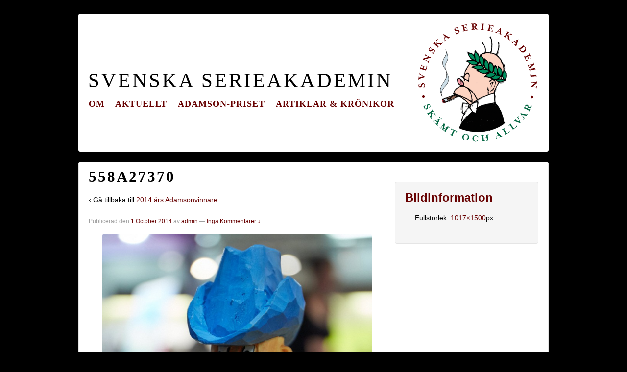

--- FILE ---
content_type: text/html; charset=UTF-8
request_url: http://serieakademin.se/arkiv/578/558a27370
body_size: 7829
content:
<!doctype html>
<!--[if !IE]>      <html class="no-js non-ie" lang="sv-SE"> <![endif]-->
<!--[if IE 7 ]>    <html class="no-js ie7" lang="sv-SE"> <![endif]-->
<!--[if IE 8 ]>    <html class="no-js ie8" lang="sv-SE"> <![endif]-->
<!--[if IE 9 ]>    <html class="no-js ie9" lang="sv-SE"> <![endif]-->
<!--[if gt IE 9]><!--> <html class="no-js" lang="sv-SE"> <!--<![endif]-->
<head>

<meta charset="UTF-8" />
<meta name="viewport" content="width=device-width, initial-scale=1.0">



<link rel="profile" href="http://gmpg.org/xfn/11" />
<link rel="pingback" href="http://serieakademin.se/xmlrpc.php" />

<meta name='robots' content='index, follow, max-image-preview:large, max-snippet:-1, max-video-preview:-1' />

	<!-- This site is optimized with the Yoast SEO plugin v26.6 - https://yoast.com/wordpress/plugins/seo/ -->
	<title>558A27370 - Svenska Serieakademin</title>
	<link rel="canonical" href="http://serieakademin.se/arkiv/578/558a27370/" />
	<script type="application/ld+json" class="yoast-schema-graph">{"@context":"https://schema.org","@graph":[{"@type":"WebPage","@id":"http://serieakademin.se/arkiv/578/558a27370/","url":"http://serieakademin.se/arkiv/578/558a27370/","name":"558A27370 - Svenska Serieakademin","isPartOf":{"@id":"https://193.44.159.78/#website"},"primaryImageOfPage":{"@id":"http://serieakademin.se/arkiv/578/558a27370/#primaryimage"},"image":{"@id":"http://serieakademin.se/arkiv/578/558a27370/#primaryimage"},"thumbnailUrl":"http://serieakademin.se/wp-content/uploads/2014/09/558A27370.jpg","datePublished":"2014-10-01T01:32:24+00:00","breadcrumb":{"@id":"http://serieakademin.se/arkiv/578/558a27370/#breadcrumb"},"inLanguage":"sv-SE","potentialAction":[{"@type":"ReadAction","target":["http://serieakademin.se/arkiv/578/558a27370/"]}]},{"@type":"ImageObject","inLanguage":"sv-SE","@id":"http://serieakademin.se/arkiv/578/558a27370/#primaryimage","url":"http://serieakademin.se/wp-content/uploads/2014/09/558A27370.jpg","contentUrl":"http://serieakademin.se/wp-content/uploads/2014/09/558A27370.jpg","width":1017,"height":1500},{"@type":"BreadcrumbList","@id":"http://serieakademin.se/arkiv/578/558a27370/#breadcrumb","itemListElement":[{"@type":"ListItem","position":1,"name":"Hem","item":"http://svenskaserieakademin.se/"},{"@type":"ListItem","position":2,"name":"2014 års Adamsonvinnare","item":"http://193-44-159-78.customer.telia.com/arkiv/578"},{"@type":"ListItem","position":3,"name":"558A27370"}]},{"@type":"WebSite","@id":"https://193.44.159.78/#website","url":"https://193.44.159.78/","name":"Svenska Serieakademin","description":"Skämt och allvar","potentialAction":[{"@type":"SearchAction","target":{"@type":"EntryPoint","urlTemplate":"https://193.44.159.78/?s={search_term_string}"},"query-input":{"@type":"PropertyValueSpecification","valueRequired":true,"valueName":"search_term_string"}}],"inLanguage":"sv-SE"}]}</script>
	<!-- / Yoast SEO plugin. -->


<link rel='dns-prefetch' href='//platform.twitter.com' />
<link rel='dns-prefetch' href='//platform.linkedin.com' />
<link rel='dns-prefetch' href='//assets.pinterest.com' />
<link rel="alternate" type="application/rss+xml" title="Svenska Serieakademin &raquo; Webbflöde" href="http://serieakademin.se/feed" />
<link rel="alternate" type="application/rss+xml" title="Svenska Serieakademin &raquo; Kommentarsflöde" href="http://serieakademin.se/comments/feed" />
<link rel="alternate" type="application/rss+xml" title="Svenska Serieakademin &raquo; Kommentarsflöde för 558A27370" href="http://serieakademin.se/arkiv/578/558a27370/feed" />
<link rel="alternate" title="oEmbed (JSON)" type="application/json+oembed" href="http://serieakademin.se/wp-json/oembed/1.0/embed?url=http%3A%2F%2Fserieakademin.se%2Farkiv%2F578%2F558a27370" />
<link rel="alternate" title="oEmbed (XML)" type="text/xml+oembed" href="http://serieakademin.se/wp-json/oembed/1.0/embed?url=http%3A%2F%2Fserieakademin.se%2Farkiv%2F578%2F558a27370&#038;format=xml" />
<style id='wp-img-auto-sizes-contain-inline-css' type='text/css'>
img:is([sizes=auto i],[sizes^="auto," i]){contain-intrinsic-size:3000px 1500px}
/*# sourceURL=wp-img-auto-sizes-contain-inline-css */
</style>
<link rel='stylesheet' id='ppss_style-css' href='http://serieakademin.se/wp-content/plugins/pagepost-specific-social-share-buttons/ppss_style.css?ver=6.9' type='text/css' media='all' />
<style id='wp-emoji-styles-inline-css' type='text/css'>

	img.wp-smiley, img.emoji {
		display: inline !important;
		border: none !important;
		box-shadow: none !important;
		height: 1em !important;
		width: 1em !important;
		margin: 0 0.07em !important;
		vertical-align: -0.1em !important;
		background: none !important;
		padding: 0 !important;
	}
/*# sourceURL=wp-emoji-styles-inline-css */
</style>
<style id='wp-block-library-inline-css' type='text/css'>
:root{--wp-block-synced-color:#7a00df;--wp-block-synced-color--rgb:122,0,223;--wp-bound-block-color:var(--wp-block-synced-color);--wp-editor-canvas-background:#ddd;--wp-admin-theme-color:#007cba;--wp-admin-theme-color--rgb:0,124,186;--wp-admin-theme-color-darker-10:#006ba1;--wp-admin-theme-color-darker-10--rgb:0,107,160.5;--wp-admin-theme-color-darker-20:#005a87;--wp-admin-theme-color-darker-20--rgb:0,90,135;--wp-admin-border-width-focus:2px}@media (min-resolution:192dpi){:root{--wp-admin-border-width-focus:1.5px}}.wp-element-button{cursor:pointer}:root .has-very-light-gray-background-color{background-color:#eee}:root .has-very-dark-gray-background-color{background-color:#313131}:root .has-very-light-gray-color{color:#eee}:root .has-very-dark-gray-color{color:#313131}:root .has-vivid-green-cyan-to-vivid-cyan-blue-gradient-background{background:linear-gradient(135deg,#00d084,#0693e3)}:root .has-purple-crush-gradient-background{background:linear-gradient(135deg,#34e2e4,#4721fb 50%,#ab1dfe)}:root .has-hazy-dawn-gradient-background{background:linear-gradient(135deg,#faaca8,#dad0ec)}:root .has-subdued-olive-gradient-background{background:linear-gradient(135deg,#fafae1,#67a671)}:root .has-atomic-cream-gradient-background{background:linear-gradient(135deg,#fdd79a,#004a59)}:root .has-nightshade-gradient-background{background:linear-gradient(135deg,#330968,#31cdcf)}:root .has-midnight-gradient-background{background:linear-gradient(135deg,#020381,#2874fc)}:root{--wp--preset--font-size--normal:16px;--wp--preset--font-size--huge:42px}.has-regular-font-size{font-size:1em}.has-larger-font-size{font-size:2.625em}.has-normal-font-size{font-size:var(--wp--preset--font-size--normal)}.has-huge-font-size{font-size:var(--wp--preset--font-size--huge)}.has-text-align-center{text-align:center}.has-text-align-left{text-align:left}.has-text-align-right{text-align:right}.has-fit-text{white-space:nowrap!important}#end-resizable-editor-section{display:none}.aligncenter{clear:both}.items-justified-left{justify-content:flex-start}.items-justified-center{justify-content:center}.items-justified-right{justify-content:flex-end}.items-justified-space-between{justify-content:space-between}.screen-reader-text{border:0;clip-path:inset(50%);height:1px;margin:-1px;overflow:hidden;padding:0;position:absolute;width:1px;word-wrap:normal!important}.screen-reader-text:focus{background-color:#ddd;clip-path:none;color:#444;display:block;font-size:1em;height:auto;left:5px;line-height:normal;padding:15px 23px 14px;text-decoration:none;top:5px;width:auto;z-index:100000}html :where(.has-border-color){border-style:solid}html :where([style*=border-top-color]){border-top-style:solid}html :where([style*=border-right-color]){border-right-style:solid}html :where([style*=border-bottom-color]){border-bottom-style:solid}html :where([style*=border-left-color]){border-left-style:solid}html :where([style*=border-width]){border-style:solid}html :where([style*=border-top-width]){border-top-style:solid}html :where([style*=border-right-width]){border-right-style:solid}html :where([style*=border-bottom-width]){border-bottom-style:solid}html :where([style*=border-left-width]){border-left-style:solid}html :where(img[class*=wp-image-]){height:auto;max-width:100%}:where(figure){margin:0 0 1em}html :where(.is-position-sticky){--wp-admin--admin-bar--position-offset:var(--wp-admin--admin-bar--height,0px)}@media screen and (max-width:600px){html :where(.is-position-sticky){--wp-admin--admin-bar--position-offset:0px}}
/*wp_block_styles_on_demand_placeholder:6974d67833ccd*/
/*# sourceURL=wp-block-library-inline-css */
</style>
<style id='classic-theme-styles-inline-css' type='text/css'>
/*! This file is auto-generated */
.wp-block-button__link{color:#fff;background-color:#32373c;border-radius:9999px;box-shadow:none;text-decoration:none;padding:calc(.667em + 2px) calc(1.333em + 2px);font-size:1.125em}.wp-block-file__button{background:#32373c;color:#fff;text-decoration:none}
/*# sourceURL=/wp-includes/css/classic-themes.min.css */
</style>
<link rel='stylesheet' id='esl-slideshow-css' href='http://serieakademin.se/wp-content/plugins/cyber-slider/css/slideshow.min.css?ver=1.0' type='text/css' media='all' />
<link rel='stylesheet' id='innovative-style-css' href='http://serieakademin.se/wp-content/themes/innovative/style.css?ver=1.9.3.4' type='text/css' media='all' />
<link rel='stylesheet' id='innovative-media-queries-css' href='http://serieakademin.se/wp-content/themes/innovative/inc/css/style.css?ver=1.9.3.4' type='text/css' media='all' />
<link rel='stylesheet' id='innovative-child-style-css' href='http://serieakademin.se/wp-content/themes/larsson/style.css?ver=1.9.3.4' type='text/css' media='all' />
<script type="text/javascript" src="http://serieakademin.se/wp-includes/js/jquery/jquery.min.js?ver=3.7.1" id="jquery-core-js"></script>
<script type="text/javascript" src="http://serieakademin.se/wp-includes/js/jquery/jquery-migrate.min.js?ver=3.4.1" id="jquery-migrate-js"></script>
<script type="text/javascript" src="http://serieakademin.se/wp-content/plugins/cyber-slider/js/slideshow.min.js?ver=1.0" id="esl-slideshow-js"></script>
<script type="text/javascript" src="http://serieakademin.se/wp-content/themes/innovative/js/js/innovative-modernizr.js?ver=2.6.1" id="modernizr-js"></script>
<link rel="https://api.w.org/" href="http://serieakademin.se/wp-json/" /><link rel="alternate" title="JSON" type="application/json" href="http://serieakademin.se/wp-json/wp/v2/media/590" /><link rel="EditURI" type="application/rsd+xml" title="RSD" href="http://serieakademin.se/xmlrpc.php?rsd" />
<meta name="generator" content="WordPress 6.9" />
<link rel='shortlink' href='http://serieakademin.se/?p=590' />
 <style type="text/css"> .cyberslider { } .cyberslider .cyberslider-arrows.cyberslider-next, .cyberslider .cyberslider-arrows.cyberslider-prev { } .cyberslider .cyberslider-arrows.cyberslider-next { background-image: url(http://www.svenskaserieakademin.se/wp-content/plugins/cyber-slider/images/slideshow_arrow_next.png); } .cyberslider .cyberslider-arrows.cyberslider-prev { background-image: url(http://www.svenskaserieakademin.se/wp-content/plugins/cyber-slider/images/slideshow_arrow_prev.png); } .cyberslider .cyberslider-pagination .cyberslider-icon { } .cyberslider .cyberslider-pagination .cyberslider-icon.inactive { background-image: url(http://www.svenskaserieakademin.se/wp-content/plugins/cyber-slider/images/slideshow_icon_inactive.png); } .cyberslider .cyberslider-pagination .cyberslider-icon.active { background-image: url(http://www.svenskaserieakademin.se/wp-content/plugins/cyber-slider/images/slideshow_icon_active.png); } </style> <style type="text/css">
.qtranxs_flag_sv {background-image: url(http://serieakademin.se/wp-content/plugins/qtranslate-x/flags/se.png); background-repeat: no-repeat;}
.qtranxs_flag_en {background-image: url(http://serieakademin.se/wp-content/plugins/qtranslate-x/flags/gb.png); background-repeat: no-repeat;}
</style>
<link hreflang="sv" href="http://serieakademin.se/sv/arkiv/578/558a27370" rel="alternate" />
<link hreflang="en" href="http://serieakademin.se/en/arkiv/578/558a27370" rel="alternate" />
<link hreflang="x-default" href="http://serieakademin.se/arkiv/578/558a27370" rel="alternate" />
<meta name="generator" content="qTranslate-X 3.4.6.8" />
<!-- We need this for debugging -->
<!-- Innovative 1.9 -->
<!-- Larsson 1.0.0 -->
</head>

<body class="attachment wp-singular attachment-template-default single single-attachment postid-590 attachmentid-590 attachment-jpeg wp-theme-innovative wp-child-theme-larsson">
                 
<div id="container" class="hfeed">
         
        <div id="header">

		    
                
    <div id="site-textheader"><span class="site-name"><a href="http://serieakademin.se/" title="Svenska Serieakademin" rel="home">Svenska Serieakademin</a></span></div>   
	               
        <div id="logo">
            <a href="http://serieakademin.se/"><img src="http://www.svenskaserieakademin.se/wp-content/uploads/2013/09/akademilogo-ny.png" width="250" height="248" alt="Svenska Serieakademin" /></a>
        </div><!-- end of #logo -->
        
    
        
    <ul class="social-icons"></ul><!-- end of .social-icons -->    
        				<div class="main-nav"><ul id="menu-navigation" class="menu"><li id="menu-item-623" class="menu-item menu-item-type-post_type menu-item-object-page menu-item-has-children menu-item-623"><a href="http://serieakademin.se/historik">Om</a>
<ul class="sub-menu">
	<li id="menu-item-617" class="menu-item menu-item-type-post_type menu-item-object-page menu-item-617"><a href="http://serieakademin.se/historik/stadgar">Stadgar</a></li>
	<li id="menu-item-618" class="menu-item menu-item-type-post_type menu-item-object-page menu-item-618"><a href="http://serieakademin.se/historik/ledamoter">Ledamöter</a></li>
</ul>
</li>
<li id="menu-item-621" class="menu-item menu-item-type-post_type menu-item-object-page menu-item-621"><a href="http://serieakademin.se/aktuellt">Aktuellt</a></li>
<li id="menu-item-622" class="menu-item menu-item-type-post_type menu-item-object-page menu-item-has-children menu-item-622"><a href="http://serieakademin.se/adamson-priset">Adamson-priset</a>
<ul class="sub-menu">
	<li id="menu-item-620" class="menu-item menu-item-type-taxonomy menu-item-object-category menu-item-620"><a href="http://serieakademin.se/arkiv/category/adamson">Pristagare</a></li>
</ul>
</li>
<li id="menu-item-619" class="menu-item menu-item-type-taxonomy menu-item-object-category menu-item-619"><a href="http://serieakademin.se/arkiv/category/artiklar">Artiklar &#038; krönikor</a></li>
</ul></div>                
            
			 
    </div><!-- end of #header -->
        
	    <div id="wrapper" class="clearfix">
				
        <div id="content-images" class="grid col-620">
        

		        
						<div id="post-590" class="post-590 attachment type-attachment status-inherit hentry">       
				                <h1 class="post-title">558A27370</h1>
                <p>&#8249; Gå tillbaka till <a href="http://serieakademin.se/arkiv/578" rel="gallery">2014 års Adamsonvinnare</a></p>

                <div class="post-meta">
                <span class="meta-prep meta-prep-author posted">Publicerad den </span><a href="http://serieakademin.se/arkiv/578/558a27370" title="03:32" rel="bookmark"><span class="timestamp updated">1 October 2014</span></a><span class="byline"> av </span><span class="author vcard"><a class="url fn n" href="http://serieakademin.se/arkiv/author/admin" title="Visa alla inlägg av admin">admin</a></span>                
				                            <span class="comments-link">
                        <span class="mdash">&mdash;</span>
                    <a href="http://serieakademin.se/arkiv/578/558a27370#respond">Inga Kommentarer &darr;</a>                        </span>
                     
                </div><!-- end of .post-meta -->
                                
                <div class="attachment-entry">
                    <a href="http://serieakademin.se/wp-content/uploads/2014/09/558A27370.jpg"><img width="550" height="812" src="http://serieakademin.se/wp-content/uploads/2014/09/558A27370-694x1024.jpg" class="attachment-large size-large" alt="" decoding="async" fetchpriority="high" srcset="http://serieakademin.se/wp-content/uploads/2014/09/558A27370-694x1024.jpg 694w, http://serieakademin.se/wp-content/uploads/2014/09/558A27370-203x300.jpg 203w, http://serieakademin.se/wp-content/uploads/2014/09/558A27370.jpg 1017w" sizes="(max-width: 550px) 100vw, 550px" /></a>
					                    <div class="bottomcontainerBox" style="background-color:transparent;">
			<div style="float:left; width:85px;padding-right:10px; margin:4px 4px 4px 4px;height:30px;">
			<iframe src="http://www.facebook.com/plugins/like.php?href=http%3A%2F%2Fserieakademin.se%2Farkiv%2F578%2F558a27370&amp;layout=button_count&amp;show_faces=false&amp;width=85&amp;action=like&amp;font=verdana&amp;colorscheme=light&amp;height=21" scrolling="no" frameborder="0" allowTransparency="true" style="border:none; overflow:hidden; width:85px; height:21px;"></iframe></div>
			<div style="float:left; width:95px;padding-right:10px; margin:4px 4px 4px 4px;height:30px;">
			<a href="http://twitter.com/share" class="twitter-share-button" data-url="http://serieakademin.se/arkiv/578/558a27370"  data-text="558A27370" data-count="horizontal"></a>
			</div><div style="float:left; width:105px;padding-right:10px; margin:4px 4px 4px 4px;height:30px;"><script type="in/share" data-url="http://serieakademin.se/arkiv/578/558a27370" data-counter="right"></script></div><div style="float:left; width:105px;padding-right:10px; margin:4px 4px 4px 4px;height:30px;"><a href="http://pinterest.com/pin/create/button/?url=http://serieakademin.se/arkiv/578/558a27370&media=" class="pin-it-button" count-layout="none"></a></div>			
			</div><div style="clear:both"></div><div style="padding-bottom:4px;"></div>                                    </div><!-- end of .attachment-entry -->

               <div class="navigation">
	               <div class="previous"><a href='http://serieakademin.se/arkiv/578/serieakademins-adamson-utdelning-pa-bok-bibliotek-2014'><img width="150" height="150" src="http://serieakademin.se/wp-content/uploads/2014/09/558A27521-150x150.jpg" class="attachment-thumbnail size-thumbnail" alt="" decoding="async" /></a></div>
			      <div class="next"><a href='http://serieakademin.se/arkiv/578/558a27803'><img width="150" height="150" src="http://serieakademin.se/wp-content/uploads/2014/09/558A27803-150x150.jpg" class="attachment-thumbnail size-thumbnail" alt="558A27803" decoding="async" /></a></div>
		       </div><!-- end of .navigation -->
                        
                                <div class="post-data">
				     
                     
                </div><!-- end of .post-data -->
                             

				<div class="post-edit"></div> 
								
				      
			</div><!-- end of #post-590 -->       
			            
						




    	<div id="respond" class="comment-respond">
		<h3 id="reply-title" class="comment-reply-title">Lämna ett svar</h3><form action="http://serieakademin.se/wp-comments-post.php" method="post" id="commentform" class="comment-form"><p class="comment-notes"><span id="email-notes">Din e-postadress kommer inte publiceras.</span> <span class="required-field-message">Obligatoriska fält är märkta <span class="required">*</span></span></p><p class="comment-form-comment"><label for="comment">Kommentar <span class="required">*</span></label> <textarea autocomplete="new-password"  id="d560485455"  name="d560485455"   cols="45" rows="8" maxlength="65525" required="required"></textarea><textarea id="comment" aria-label="hp-comment" aria-hidden="true" name="comment" autocomplete="new-password" style="padding:0 !important;clip:rect(1px, 1px, 1px, 1px) !important;position:absolute !important;white-space:nowrap !important;height:1px !important;width:1px !important;overflow:hidden !important;" tabindex="-1"></textarea><script data-noptimize>document.getElementById("comment").setAttribute( "id", "a63451feee26ee5c2c35fe5a0f4776c5" );document.getElementById("d560485455").setAttribute( "id", "comment" );</script></p><p class="comment-form-author"><label for="author">Namn</label> <span class="required">*</span><input id="author" name="author" type="text" value="" size="30" /></p>
<p class="comment-form-email"><label for="email">E-post</label> <span class="required">*</span><input id="email" name="email" type="text" value="" size="30" /></p>
<p class="comment-form-url"><label for="url">Webbsida</label><input id="url" name="url" type="text" value="" size="30" /></p>
<p class="comment-form-cookies-consent"><input id="wp-comment-cookies-consent" name="wp-comment-cookies-consent" type="checkbox" value="yes" /> <label for="wp-comment-cookies-consent">Spara mitt namn, min e-postadress och webbplats i denna webbläsare till nästa gång jag skriver en kommentar.</label></p>
<p class="form-submit"><input name="submit" type="submit" id="submit" class="submit" value="Publicera kommentar" /> <input type='hidden' name='comment_post_ID' value='590' id='comment_post_ID' />
<input type='hidden' name='comment_parent' id='comment_parent' value='0' />
</p></form>	</div><!-- #respond -->
	

    			
	
		</div><!-- end of #content-image -->

		        <div id="widgets" class="grid col-300 fit gallery-meta">
                    <div class="widget-wrapper">
        
                <div class="widget-title">Bildinformation</div>
                    <ul>
													<span class="full-size">Fullstorlek: <a href="http://serieakademin.se/wp-content/uploads/2014/09/558A27370.jpg">1017&#215;1500</a>px</span>
		
							                    </ul>

            </div><!-- end of .widget-wrapper -->
        </div><!-- end of #widgets -->

            		    </div><!-- end of #wrapper -->
    </div><!-- end of #container -->

<div id="footer" class="clearfix">
	<div style="margin: 0 auto; max-width: 960px;"><a href="/?page_id=92"><strong style="font-size: 1.2em; letter-spacing: 1px;">Seriel&auml;nkar</strong></a></div>
    <div id="footer-wrapper">
    
        <div class="grid col-940">
        
        <div class="grid col-540">
		         </div><!-- end of col-540 -->

         </div><!-- end of col-940 -->
                             
        <div class="grid col-300 copyright">
            &copy; 2026<a href="http://serieakademin.se/" title="Svenska Serieakademin">
                Svenska Serieakademin            </a>
        </div><!-- end of .copyright -->
        
        <div class="grid col-300 scroll-top"><a href="#scroll-top" title="scrolla till topp">&uarr;</a></div>
        
        <div class="grid col-300 fit powered">
            <a href="http://cyberspeclab.com/themes/innovative/" title="innovative Theme">
                    innovative Theme</a>
            drivs av <a href="http://sv.wordpress.org/" title="WordPress">
                    WordPress</a>
        </div><!-- end .powered -->
        
    </div><!-- end #footer-wrapper -->
    
	</div><!-- end #footer -->

<script type="speculationrules">
{"prefetch":[{"source":"document","where":{"and":[{"href_matches":"/*"},{"not":{"href_matches":["/wp-*.php","/wp-admin/*","/wp-content/uploads/*","/wp-content/*","/wp-content/plugins/*","/wp-content/themes/larsson/*","/wp-content/themes/innovative/*","/*\\?(.+)"]}},{"not":{"selector_matches":"a[rel~=\"nofollow\"]"}},{"not":{"selector_matches":".no-prefetch, .no-prefetch a"}}]},"eagerness":"conservative"}]}
</script>
<script type="text/javascript" src="http://platform.twitter.com/widgets.js?ver=6.9" id="ppss_social_share_twitter-js"></script>
<script type="text/javascript" src="http://platform.linkedin.com/in.js?ver=6.9" id="ppss_social_share_linkedin-js"></script>
<script type="text/javascript" src="http://assets.pinterest.com/js/pinit.js?ver=6.9" id="ppss_social_share_pinterest-js"></script>
<script type="text/javascript" src="http://serieakademin.se/wp-content/themes/innovative/js/js/innovative-scripts.js?ver=1.2.4" id="innovative-scripts-js"></script>
<script id="wp-emoji-settings" type="application/json">
{"baseUrl":"https://s.w.org/images/core/emoji/17.0.2/72x72/","ext":".png","svgUrl":"https://s.w.org/images/core/emoji/17.0.2/svg/","svgExt":".svg","source":{"concatemoji":"http://serieakademin.se/wp-includes/js/wp-emoji-release.min.js?ver=6.9"}}
</script>
<script type="module">
/* <![CDATA[ */
/*! This file is auto-generated */
const a=JSON.parse(document.getElementById("wp-emoji-settings").textContent),o=(window._wpemojiSettings=a,"wpEmojiSettingsSupports"),s=["flag","emoji"];function i(e){try{var t={supportTests:e,timestamp:(new Date).valueOf()};sessionStorage.setItem(o,JSON.stringify(t))}catch(e){}}function c(e,t,n){e.clearRect(0,0,e.canvas.width,e.canvas.height),e.fillText(t,0,0);t=new Uint32Array(e.getImageData(0,0,e.canvas.width,e.canvas.height).data);e.clearRect(0,0,e.canvas.width,e.canvas.height),e.fillText(n,0,0);const a=new Uint32Array(e.getImageData(0,0,e.canvas.width,e.canvas.height).data);return t.every((e,t)=>e===a[t])}function p(e,t){e.clearRect(0,0,e.canvas.width,e.canvas.height),e.fillText(t,0,0);var n=e.getImageData(16,16,1,1);for(let e=0;e<n.data.length;e++)if(0!==n.data[e])return!1;return!0}function u(e,t,n,a){switch(t){case"flag":return n(e,"\ud83c\udff3\ufe0f\u200d\u26a7\ufe0f","\ud83c\udff3\ufe0f\u200b\u26a7\ufe0f")?!1:!n(e,"\ud83c\udde8\ud83c\uddf6","\ud83c\udde8\u200b\ud83c\uddf6")&&!n(e,"\ud83c\udff4\udb40\udc67\udb40\udc62\udb40\udc65\udb40\udc6e\udb40\udc67\udb40\udc7f","\ud83c\udff4\u200b\udb40\udc67\u200b\udb40\udc62\u200b\udb40\udc65\u200b\udb40\udc6e\u200b\udb40\udc67\u200b\udb40\udc7f");case"emoji":return!a(e,"\ud83e\u1fac8")}return!1}function f(e,t,n,a){let r;const o=(r="undefined"!=typeof WorkerGlobalScope&&self instanceof WorkerGlobalScope?new OffscreenCanvas(300,150):document.createElement("canvas")).getContext("2d",{willReadFrequently:!0}),s=(o.textBaseline="top",o.font="600 32px Arial",{});return e.forEach(e=>{s[e]=t(o,e,n,a)}),s}function r(e){var t=document.createElement("script");t.src=e,t.defer=!0,document.head.appendChild(t)}a.supports={everything:!0,everythingExceptFlag:!0},new Promise(t=>{let n=function(){try{var e=JSON.parse(sessionStorage.getItem(o));if("object"==typeof e&&"number"==typeof e.timestamp&&(new Date).valueOf()<e.timestamp+604800&&"object"==typeof e.supportTests)return e.supportTests}catch(e){}return null}();if(!n){if("undefined"!=typeof Worker&&"undefined"!=typeof OffscreenCanvas&&"undefined"!=typeof URL&&URL.createObjectURL&&"undefined"!=typeof Blob)try{var e="postMessage("+f.toString()+"("+[JSON.stringify(s),u.toString(),c.toString(),p.toString()].join(",")+"));",a=new Blob([e],{type:"text/javascript"});const r=new Worker(URL.createObjectURL(a),{name:"wpTestEmojiSupports"});return void(r.onmessage=e=>{i(n=e.data),r.terminate(),t(n)})}catch(e){}i(n=f(s,u,c,p))}t(n)}).then(e=>{for(const n in e)a.supports[n]=e[n],a.supports.everything=a.supports.everything&&a.supports[n],"flag"!==n&&(a.supports.everythingExceptFlag=a.supports.everythingExceptFlag&&a.supports[n]);var t;a.supports.everythingExceptFlag=a.supports.everythingExceptFlag&&!a.supports.flag,a.supports.everything||((t=a.source||{}).concatemoji?r(t.concatemoji):t.wpemoji&&t.twemoji&&(r(t.twemoji),r(t.wpemoji)))});
//# sourceURL=http://serieakademin.se/wp-includes/js/wp-emoji-loader.min.js
/* ]]> */
</script>
</body>
</html>